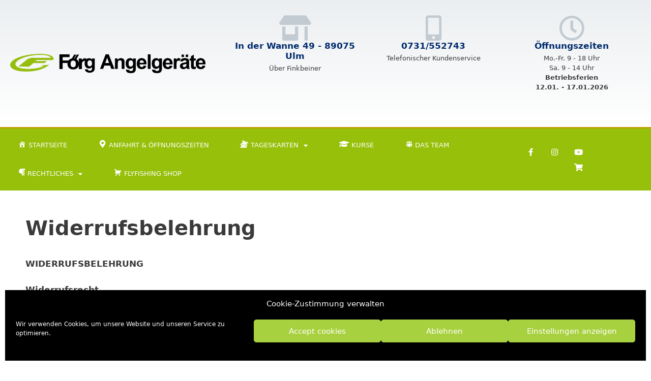

--- FILE ---
content_type: text/css
request_url: https://foerg-angel.de/wp-content/uploads/elementor/css/post-3778.css?ver=1768983126
body_size: 180
content:
.elementor-kit-3778{--e-global-color-primary:#8BC600;--e-global-color-secondary:#54595F;--e-global-color-text:#7A7A7A;--e-global-color-accent:#61CE70;--e-global-color-53804c48:#6EC1E4;--e-global-color-69d6cb4a:#4054B2;--e-global-color-5a54a1f0:#23A455;--e-global-color-48027a0a:#000;--e-global-color-b6328da:#FFF;--e-global-color-b462404:#E2E2E2;--e-global-color-aba38c3:#FFA600;--e-global-typography-primary-font-weight:600;--e-global-typography-secondary-font-family:"Roboto Condensed";--e-global-typography-secondary-font-weight:400;--e-global-typography-text-font-family:"Roboto Condensed";--e-global-typography-text-font-weight:400;--e-global-typography-accent-font-family:"Roboto Condensed";--e-global-typography-accent-font-weight:500;}.elementor-kit-3778 e-page-transition{background-color:#FFBC7D;}.elementor-section.elementor-section-boxed > .elementor-container{max-width:1140px;}.e-con{--container-max-width:1140px;}.elementor-widget:not(:last-child){margin-block-end:20px;}.elementor-element{--widgets-spacing:20px 20px;--widgets-spacing-row:20px;--widgets-spacing-column:20px;}{}h1.entry-title{display:var(--page-title-display);}@media(max-width:540px){.elementor-section.elementor-section-boxed > .elementor-container{max-width:1024px;}.e-con{--container-max-width:1024px;}}@media(max-width:540px){.elementor-section.elementor-section-boxed > .elementor-container{max-width:767px;}.e-con{--container-max-width:767px;}}

--- FILE ---
content_type: text/css
request_url: https://foerg-angel.de/wp-content/uploads/elementor/css/post-6384.css?ver=1768983126
body_size: 1031
content:
.elementor-6384 .elementor-element.elementor-element-3518823c > .elementor-container > .elementor-column > .elementor-widget-wrap{align-content:center;align-items:center;}.elementor-6384 .elementor-element.elementor-element-3518823c:not(.elementor-motion-effects-element-type-background), .elementor-6384 .elementor-element.elementor-element-3518823c > .elementor-motion-effects-container > .elementor-motion-effects-layer{background-color:transparent;background-image:linear-gradient(180deg, rgba(194,203,210,0.33) 0%, #ffffff 100%);}.elementor-6384 .elementor-element.elementor-element-3518823c > .elementor-container{min-height:160px;}.elementor-6384 .elementor-element.elementor-element-3518823c{transition:background 0.3s, border 0.3s, border-radius 0.3s, box-shadow 0.3s;}.elementor-6384 .elementor-element.elementor-element-3518823c > .elementor-background-overlay{transition:background 0.3s, border-radius 0.3s, opacity 0.3s;}.elementor-6384 .elementor-element.elementor-element-5b9a0d0b .elementor-icon-box-wrapper{gap:0px;}.elementor-6384 .elementor-element.elementor-element-5b9a0d0b .elementor-icon-box-title{margin-block-end:5px;color:#012c6d;}.elementor-6384 .elementor-element.elementor-element-5b9a0d0b.elementor-view-stacked .elementor-icon{background-color:#c2cbd2;}.elementor-6384 .elementor-element.elementor-element-5b9a0d0b.elementor-view-framed .elementor-icon, .elementor-6384 .elementor-element.elementor-element-5b9a0d0b.elementor-view-default .elementor-icon{fill:#c2cbd2;color:#c2cbd2;border-color:#c2cbd2;}.elementor-6384 .elementor-element.elementor-element-5b9a0d0b .elementor-icon-box-title, .elementor-6384 .elementor-element.elementor-element-5b9a0d0b .elementor-icon-box-title a{font-size:17px;}.elementor-6384 .elementor-element.elementor-element-5b9a0d0b .elementor-icon-box-description{font-size:13px;font-weight:400;}.elementor-6384 .elementor-element.elementor-element-77855a94 .elementor-icon-box-wrapper{gap:0px;}.elementor-6384 .elementor-element.elementor-element-77855a94 .elementor-icon-box-title{margin-block-end:5px;color:#012c6d;}.elementor-6384 .elementor-element.elementor-element-77855a94.elementor-view-stacked .elementor-icon{background-color:#c2cbd2;}.elementor-6384 .elementor-element.elementor-element-77855a94.elementor-view-framed .elementor-icon, .elementor-6384 .elementor-element.elementor-element-77855a94.elementor-view-default .elementor-icon{fill:#c2cbd2;color:#c2cbd2;border-color:#c2cbd2;}.elementor-6384 .elementor-element.elementor-element-77855a94 .elementor-icon-box-title, .elementor-6384 .elementor-element.elementor-element-77855a94 .elementor-icon-box-title a{font-size:17px;}.elementor-6384 .elementor-element.elementor-element-77855a94 .elementor-icon-box-description{font-size:13px;font-weight:400;}.elementor-6384 .elementor-element.elementor-element-2c60f366 .elementor-icon-box-wrapper{gap:0px;}.elementor-6384 .elementor-element.elementor-element-2c60f366 .elementor-icon-box-title{margin-block-end:5px;color:#012c6d;}.elementor-6384 .elementor-element.elementor-element-2c60f366.elementor-view-stacked .elementor-icon{background-color:#c2cbd2;}.elementor-6384 .elementor-element.elementor-element-2c60f366.elementor-view-framed .elementor-icon, .elementor-6384 .elementor-element.elementor-element-2c60f366.elementor-view-default .elementor-icon{fill:#c2cbd2;color:#c2cbd2;border-color:#c2cbd2;}.elementor-6384 .elementor-element.elementor-element-2c60f366 .elementor-icon-box-title, .elementor-6384 .elementor-element.elementor-element-2c60f366 .elementor-icon-box-title a{font-size:17px;}.elementor-6384 .elementor-element.elementor-element-2c60f366 .elementor-icon-box-description{font-size:13px;font-weight:400;}.elementor-6384 .elementor-element.elementor-element-ae86768 > .elementor-container > .elementor-column > .elementor-widget-wrap{align-content:center;align-items:center;}.elementor-6384 .elementor-element.elementor-element-ae86768:not(.elementor-motion-effects-element-type-background), .elementor-6384 .elementor-element.elementor-element-ae86768 > .elementor-motion-effects-container > .elementor-motion-effects-layer{background-color:#97C00A;}.elementor-6384 .elementor-element.elementor-element-ae86768{border-style:solid;border-width:3px 0px 0px 0px;border-color:#bf9f00;transition:background 0.3s, border 0.3s, border-radius 0.3s, box-shadow 0.3s;}.elementor-6384 .elementor-element.elementor-element-ae86768 > .elementor-background-overlay{transition:background 0.3s, border-radius 0.3s, opacity 0.3s;}.elementor-6384 .elementor-element.elementor-element-1390053{width:var( --container-widget-width, 106.514% );max-width:106.514%;--container-widget-width:106.514%;--container-widget-flex-grow:0;}.elementor-6384 .elementor-element.elementor-element-1390053 .elementor-menu-toggle{margin-right:auto;}.elementor-6384 .elementor-element.elementor-element-1390053 .elementor-nav-menu .elementor-item{font-size:13px;font-weight:500;text-transform:uppercase;}.elementor-6384 .elementor-element.elementor-element-1390053 .elementor-nav-menu--main .elementor-item{color:#ffffff;fill:#ffffff;padding-left:31px;padding-right:31px;padding-top:18px;padding-bottom:18px;}.elementor-6384 .elementor-element.elementor-element-1390053 .elementor-nav-menu--main .elementor-item:hover,
					.elementor-6384 .elementor-element.elementor-element-1390053 .elementor-nav-menu--main .elementor-item.elementor-item-active,
					.elementor-6384 .elementor-element.elementor-element-1390053 .elementor-nav-menu--main .elementor-item.highlighted,
					.elementor-6384 .elementor-element.elementor-element-1390053 .elementor-nav-menu--main .elementor-item:focus{color:#ffffff;}.elementor-6384 .elementor-element.elementor-element-1390053 .elementor-nav-menu--main:not(.e--pointer-framed) .elementor-item:before,
					.elementor-6384 .elementor-element.elementor-element-1390053 .elementor-nav-menu--main:not(.e--pointer-framed) .elementor-item:after{background-color:#bf9f00;}.elementor-6384 .elementor-element.elementor-element-1390053 .e--pointer-framed .elementor-item:before,
					.elementor-6384 .elementor-element.elementor-element-1390053 .e--pointer-framed .elementor-item:after{border-color:#bf9f00;}.elementor-6384 .elementor-element.elementor-element-1390053 div.elementor-menu-toggle{color:#ffffff;}.elementor-6384 .elementor-element.elementor-element-1390053 div.elementor-menu-toggle svg{fill:#ffffff;}.elementor-6384 .elementor-element.elementor-element-5303439d{--grid-template-columns:repeat(0, auto);width:var( --container-widget-width, 57.051% );max-width:57.051%;--container-widget-width:57.051%;--container-widget-flex-grow:0;--icon-size:15px;--grid-column-gap:11px;--grid-row-gap:0px;}.elementor-6384 .elementor-element.elementor-element-5303439d .elementor-widget-container{text-align:right;}.elementor-6384 .elementor-element.elementor-element-5303439d .elementor-social-icon{background-color:rgba(0,0,0,0);}.elementor-6384 .elementor-element.elementor-element-5303439d .elementor-social-icon i{color:#ffffff;}.elementor-6384 .elementor-element.elementor-element-5303439d .elementor-social-icon svg{fill:#ffffff;}.elementor-theme-builder-content-area{height:400px;}.elementor-location-header:before, .elementor-location-footer:before{content:"";display:table;clear:both;}@media(max-width:540px){.elementor-6384 .elementor-element.elementor-element-3518823c > .elementor-container{min-height:100px;}.elementor-6384 .elementor-element.elementor-element-3518823c{padding:20px 20px 20px 20px;}.elementor-6384 .elementor-element.elementor-element-22fe1b80 > .elementor-element-populated{margin:0px 0px 0px 0px;--e-column-margin-right:0px;--e-column-margin-left:0px;padding:0px 0px 0px 0px;}.elementor-6384 .elementor-element.elementor-element-497695c3{width:100%;}.elementor-6384 .elementor-element.elementor-element-42da169a{width:33%;}.elementor-6384 .elementor-element.elementor-element-5b9a0d0b .elementor-icon{font-size:25px;}.elementor-6384 .elementor-element.elementor-element-66f8c4b8{width:34%;}.elementor-6384 .elementor-element.elementor-element-77855a94 .elementor-icon{font-size:25px;}.elementor-6384 .elementor-element.elementor-element-3589dd69{width:33%;}.elementor-6384 .elementor-element.elementor-element-2c60f366{width:var( --container-widget-width, 80.717px );max-width:80.717px;--container-widget-width:80.717px;--container-widget-flex-grow:0;}.elementor-6384 .elementor-element.elementor-element-2c60f366 .elementor-icon{font-size:25px;}.elementor-6384 .elementor-element.elementor-element-ae86768{padding:20px 20px 20px 20px;}.elementor-6384 .elementor-element.elementor-element-25555b4f{width:20%;}.elementor-6384 .elementor-element.elementor-element-7481f0cd{width:80%;}}@media(max-width:540px){.elementor-6384 .elementor-element.elementor-element-3518823c{padding:0px 20px 0px 20px;}.elementor-6384 .elementor-element.elementor-element-5b9a0d0b .elementor-icon-box-title, .elementor-6384 .elementor-element.elementor-element-5b9a0d0b .elementor-icon-box-title a{font-size:13px;}.elementor-6384 .elementor-element.elementor-element-5b9a0d0b .elementor-icon-box-description{font-size:10px;}.elementor-6384 .elementor-element.elementor-element-77855a94 .elementor-icon-box-title, .elementor-6384 .elementor-element.elementor-element-77855a94 .elementor-icon-box-title a{font-size:13px;}.elementor-6384 .elementor-element.elementor-element-77855a94 .elementor-icon-box-description{font-size:10px;}.elementor-6384 .elementor-element.elementor-element-2c60f366 .elementor-icon-box-title, .elementor-6384 .elementor-element.elementor-element-2c60f366 .elementor-icon-box-title a{font-size:13px;}.elementor-6384 .elementor-element.elementor-element-2c60f366 .elementor-icon-box-description{font-size:10px;}.elementor-6384 .elementor-element.elementor-element-ae86768{padding:10px 10px 10px 10px;}.elementor-6384 .elementor-element.elementor-element-1390053 .elementor-nav-menu--main > .elementor-nav-menu > li > .elementor-nav-menu--dropdown, .elementor-6384 .elementor-element.elementor-element-1390053 .elementor-nav-menu__container.elementor-nav-menu--dropdown{margin-top:13px !important;}}@media(min-width:541px){.elementor-6384 .elementor-element.elementor-element-22fe1b80{width:33.158%;}.elementor-6384 .elementor-element.elementor-element-497695c3{width:66.842%;}.elementor-6384 .elementor-element.elementor-element-25555b4f{width:77%;}.elementor-6384 .elementor-element.elementor-element-7481f0cd{width:23%;}}@media(max-width:540px) and (min-width:541px){.elementor-6384 .elementor-element.elementor-element-22fe1b80{width:20%;}.elementor-6384 .elementor-element.elementor-element-497695c3{width:80%;}}